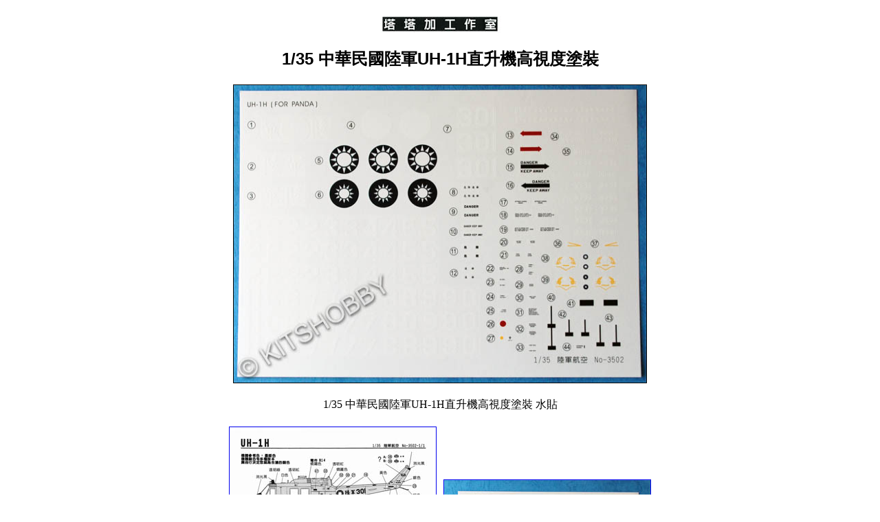

--- FILE ---
content_type: text/html
request_url: http://kitshobby.com/tataga/ttg_product/TTG3502/TTG3502c.html
body_size: 785
content:
<!DOCTYPE html PUBLIC "-//W3C//DTD XHTML 1.0 Transitional//EN" "http://www.w3.org/TR/xhtml1/DTD/xhtml1-transitional.dtd">
<html xmlns="http://www.w3.org/1999/xhtml">
<head>
<meta http-equiv="Content-Type" content="text/html; charset=utf-8" />
<title>Tataga Decal</title>
</head>

<body>

<p align="center">
<img border="0" src="../../ttg_logo.jpg" width="190" height="38"></p>

<p align="center"><span class="ebay"><b><font face="Arial" size="5">1/35 中華民國陸軍UH-1H直升機高視度塗裝</font></b></span></p>

<p align="center">
<TABLE align="center" border="0" cellpadding="5" cellspacing="0">
  <TBODY>
    <TR>
      <TD align="center" valign="middle" width="600" height="433"><A><IMG src="TTG3502_UH-1H_01.JPG" width="600" height="433" border="1"></A></TD>
    </TR>
  </TBODY>
</TABLE></p>

<p align="center">1/35 中華民國陸軍UH-1H直升機高視度塗裝 水貼</p>

<p align="center">
<TABLE align="center" border="0" cellpadding="5" cellspacing="0">
  <TBODY>
    <TR>
      <TD align="center" valign="middle" width="300" height="421"><A href="TTG3502_UH-1H_manual01.JPG"><IMG src="TTG3502_UH-1H_manual01s.JPG" width="300" height="421" border="1"></A></TD>
      <TD align="center" valign="middle" width="300" height="267"><A href="TTG3502_UH-1H_manual02.JPG"><IMG src="TTG3502_UH-1H_manual02s.JPG" width="300" height="267" border="1"></A></TD>
    </TR>
    <TR>
      <TD align="center" valign="middle" width="300" height="207"><A href="TTG3502_UH-1H_manual03.JPG"><IMG 
src="TTG3502_UH-1H_manual03s.JPG" width="300" height="207" border="1"></A></TD>  
      <TD align="center" valign="middle" width="300" height="441"><A href="TTG3502_UH-1H_manual04.JPG"><IMG src="TTG3502_UH-1H_manual04s.JPG" width="300" height="441" border="1"></A></TD>  
    </TR>
  </TBODY>
</TABLE></p>

<p style="margin-top: 0; margin-bottom: 0">
     <font face="Arial" color="#CC0000" style="font-size: 11pt">如有任何問題, 歡迎查詢:  <u>contact@kitshobby.com</u></font></b></p>
<p style="margin-top: 0; margin-bottom: 0">　</p>

</body>
</html>
